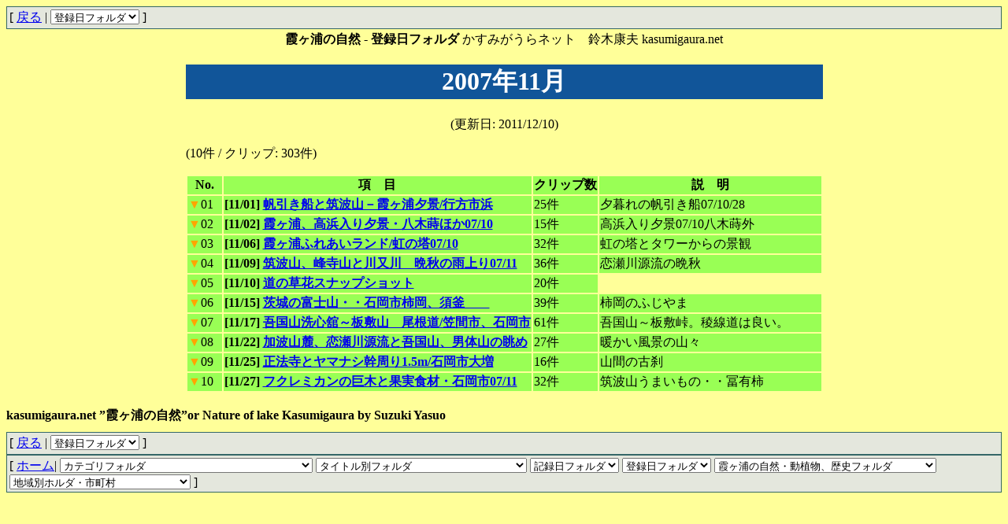

--- FILE ---
content_type: text/html
request_url: https://kasumigaura.net/usr/mizukusa/Kasumigaura/update/200711.html
body_size: 35716
content:
<!DOCTYPE HTML PUBLIC "-//W3C//DTD HTML 4.01 Transitional//EN">
<html>
<head>
<!-- PopCorn Ver. 2006.0421 / Updated: 2011/12/10 15:41:20-->
<META HTTP-EQUIV="Content-type" CONTENT="text/html; charset=Shift_JIS">
<META NAME="GENERATOR" CONTENT="PopCorn 2006.0421">
<title>2007年11月</title>
<style type="text/css">
h1 { background-color:115599; color:white ; }
h2 { background-color:1177bb; color:white; }
</style>

<meta name=keywordsntent=霞ヶ浦、霞ヶ浦の自然、霞ケ浦、霞ヶ浦水系、筑波山、茨城県、茨城県の歴史、かすみがうらネット、kasumigaura.net、いばらき地域情報、PushCorn、水草、外来種動植物、kasumigaura.net>
<script language="JavaScript">
<!-- Hide from old browsers
var new1,win1p;
function imageview (img,xv,yv)
{
	if (win1p=="on")
	{
		if (new1.closed) {}
		else {new1.close();}
	}
	win1p = "on";
	xw=xv+50;
	yw=yv+80;
	new1=window.open("", "imgv", "resizable=1,scrollbars=1,width="+xw+",height="+yw+"");
	if(navigator.appVersion.charAt(0)>=3){new1.focus()};
	new1.document.clear();
	new1.document.write("<html><head><title>Image Viewer</title></head><body bgcolor=black><table width=100% height="+yv+" border=0 cellpadding=0 align=center valign=center>");
	new1.document.write("<tr><td align=center valign=top><img src="+img+"></td></tr></table>");
	new1.document.write("<center><form><input type=button value='ウインドウを閉じる' onClick='window.close()'></form></center>")
	new1.document.write("</body></html>");
	new1.document.close();
}
function LinkSelect(form, sel)
{
		adrs = sel.options[sel.selectedIndex].value;
		if (adrs != "-" ) location.href = adrs;
}
// Stop hiding from old browsers -->
</script>
</head>
<body  bgcolor="ffff99">
<form method="post" name="gmenu">
<table border=0 cellpadding=1 cellspacing=0 width="100%">
<tr bgcolor=#346767>
<td>
<table width="100%" border="0" cellspacing="0" cellpadding="3">
<tr>
<td bgcolor="#e4e7dd">
<span class="css3n">
[ <a href="../update/index.html">戻る</a> | <select name="selLink" size="1" onchange="LinkSelect(this.form, this)">
<option value="-" selected>登録日フォルダ
 <option value="../update/200311.html">2003/11
 <option value="../update/200312.html">2003/12
 <option value="../update/200401.html">2004/01
 <option value="../update/200402.html">2004/02
 <option value="../update/200403.html">2004/03
 <option value="../update/200404.html">2004/04
 <option value="../update/200405.html">2004/05
 <option value="../update/200406.html">2004/06
 <option value="../update/200407.html">2004/07
 <option value="../update/200408.html">2004/08
 <option value="../update/200409.html">2004/09
 <option value="../update/200410.html">2004/10
 <option value="../update/200411.html">2004/11
 <option value="../update/200412.html">2004/12
 <option value="../update/200501.html">2005/01
 <option value="../update/200502.html">2005/02
 <option value="../update/200503.html">2005/03
 <option value="../update/200504.html">2005/04
 <option value="../update/200505.html">2005/05
 <option value="../update/200506.html">2005/06
 <option value="../update/200507.html">2005/07
 <option value="../update/200508.html">2005/08
 <option value="../update/200509.html">2005/09
 <option value="../update/200510.html">2005/10
 <option value="../update/200511.html">2005/11
 <option value="../update/200512.html">2005/12
 <option value="../update/200601.html">2006/01
 <option value="../update/200602.html">2006/02
 <option value="../update/200603.html">2006/03
 <option value="../update/200604.html">2006/04
 <option value="../update/200605.html">2006/05
 <option value="../update/200606.html">2006/06
 <option value="../update/200607.html">2006/07
 <option value="../update/200608.html">2006/08
 <option value="../update/200609.html">2006/09
 <option value="../update/200611.html">2006/11
 <option value="../update/200612.html">2006/12
 <option value="../update/200701.html">2007/01
 <option value="../update/200702.html">2007/02
 <option value="../update/200703.html">2007/03
 <option value="../update/200704.html">2007/04
 <option value="../update/200705.html">2007/05
 <option value="../update/200706.html">2007/06
 <option value="../update/200707.html">2007/07
 <option value="../update/200708.html">2007/08
 <option value="../update/200709.html">2007/09
 <option value="../update/200710.html">2007/10
 <option value="../update/200711.html">2007/11
 <option value="../update/200712.html">2007/12
 <option value="../update/200801.html">2008/01
 <option value="../update/200802.html">2008/02
 <option value="../update/200803.html">2008/03
 <option value="../update/200804.html">2008/04
 <option value="../update/200806.html">2008/06
 <option value="../update/200807.html">2008/07
 <option value="../update/200808.html">2008/08
 <option value="../update/200809.html">2008/09
 <option value="../update/200810.html">2008/10
 <option value="../update/200811.html">2008/11
 <option value="../update/200901.html">2009/01
 <option value="../update/200902.html">2009/02
 <option value="../update/200903.html">2009/03
 <option value="../update/200904.html">2009/04
 <option value="../update/200905.html">2009/05
 <option value="../update/200910.html">2009/10
 <option value="../update/200911.html">2009/11
</select>
 ]
</span>
</td>
</tr>
</table>
</td>
</tr>
</table>


<center>
<table>
<tr><td>
<center>
<b>霞ヶ浦の自然 - 登録日フォルダ</b>

 かすみがうらネット　鈴木康夫 kasumigaura.net
<br>
<h1>2007年11月</h1>
<p>

(更新日: 2011/12/10)
</center>

(10件 / クリップ: 303件)<br>

<dl compact>

<table border=0>

<tr bgcolor=99ff55><th width=42><font color="black">No.</font></th><th width=320><font color="black">項　目</font></th><th><font color="black">クリップ数</font></th><th width=280><font color="black">説　明</font></th></tr>
<tr bgcolor=99ff55><td width=42><font color="orange">▼</font>01</td><td><b>[11/01] <a href="../pageu/A0676.html">帆引き船と筑波山－霞ヶ浦夕景/行方市浜</a></b> </td><td>25件</td><td>夕暮れの帆引き船07/10/28</td>
</tr>
<tr bgcolor=99ff55><td width=42><font color="orange">▼</font>02</td><td><b>[11/02] <a href="../pageu/A0678.html">霞ヶ浦、高浜入り夕景・八木蒔ほか07/10</a></b> </td><td>15件</td><td>高浜入り夕景07/10八木蒔外</td>
</tr>
<tr bgcolor=99ff55><td width=42><font color="orange">▼</font>03</td><td><b>[11/06] <a href="../pageu/A0679.html">霞ヶ浦ふれあいランド/虹の塔07/10</a></b> </td><td>32件</td><td>虹の塔とタワーからの景観</td>
</tr>
<tr bgcolor=99ff55><td width=42><font color="orange">▼</font>04</td><td><b>[11/09] <a href="../pageu/A0680.html">筑波山、峰寺山と川又川　晩秋の雨上り07/11</a></b> </td><td>36件</td><td>恋瀬川源流の晩秋</td>
</tr>
<tr bgcolor=99ff55><td width=42><font color="orange">▼</font>05</td><td><b>[11/10] <a href="../pageu/A0681.html">道の草花スナップショット</a></b> </td><td>20件</td></tr>
<tr bgcolor=99ff55><td width=42><font color="orange">▼</font>06</td><td><b>[11/15] <a href="../pageu/A0682.html">茨城の富士山・・石岡市柿岡、須釜　　</a></b> </td><td>39件</td><td>柿岡のふじやま</td>
</tr>
<tr bgcolor=99ff55><td width=42><font color="orange">▼</font>07</td><td><b>[11/17] <a href="../pageu/A0683.html">吾国山洗心舘～板敷山　尾根道/笠間市、石岡市</a></b> </td><td>61件</td><td>吾国山～板敷峠。稜線道は良い。</td>
</tr>
<tr bgcolor=99ff55><td width=42><font color="orange">▼</font>08</td><td><b>[11/22] <a href="../pageu/A0684.html">加波山麓、恋瀬川源流と吾国山、男体山の眺め</a></b> </td><td>27件</td><td>暖かい風景の山々</td>
</tr>
<tr bgcolor=99ff55><td width=42><font color="orange">▼</font>09</td><td><b>[11/25] <a href="../pageu/A0685.html">正法寺とヤマナシ幹周り1.5m/石岡市大増</a></b> </td><td>16件</td><td>山間の古刹</td>
</tr>
<tr bgcolor=99ff55><td width=42><font color="orange">▼</font>10</td><td><b>[11/27] <a href="../pageu/A0686.html">フクレミカンの巨木と果実食材・石岡市07/11</a></b> </td><td>32件</td><td>筑波山うまいもの・・冨有柿</td>
</tr>

</table>
</dl>

</td></tr></table>
</center>
<strong>kasumigaura.net  ”霞ヶ浦の自然”or Nature of lake Kasumigaura by Suzuki Yasuo </strong>
<br>

<table height=10><tr><td></td></tr></table>
<table border=0 cellpadding=1 cellspacing=0 width="100%">
<tr bgcolor=#346767>
<td>
<table width="100%" border="0" cellspacing="0" cellpadding="3">
<tr>
<td bgcolor="#e4e7dd">
<span class="css3n">
[ <a href="../update/index.html">戻る</a> | <select name="selLink" size="1" onchange="LinkSelect(this.form, this)">
<option value="-" selected>登録日フォルダ
 <option value="../update/200311.html">2003/11
 <option value="../update/200312.html">2003/12
 <option value="../update/200401.html">2004/01
 <option value="../update/200402.html">2004/02
 <option value="../update/200403.html">2004/03
 <option value="../update/200404.html">2004/04
 <option value="../update/200405.html">2004/05
 <option value="../update/200406.html">2004/06
 <option value="../update/200407.html">2004/07
 <option value="../update/200408.html">2004/08
 <option value="../update/200409.html">2004/09
 <option value="../update/200410.html">2004/10
 <option value="../update/200411.html">2004/11
 <option value="../update/200412.html">2004/12
 <option value="../update/200501.html">2005/01
 <option value="../update/200502.html">2005/02
 <option value="../update/200503.html">2005/03
 <option value="../update/200504.html">2005/04
 <option value="../update/200505.html">2005/05
 <option value="../update/200506.html">2005/06
 <option value="../update/200507.html">2005/07
 <option value="../update/200508.html">2005/08
 <option value="../update/200509.html">2005/09
 <option value="../update/200510.html">2005/10
 <option value="../update/200511.html">2005/11
 <option value="../update/200512.html">2005/12
 <option value="../update/200601.html">2006/01
 <option value="../update/200602.html">2006/02
 <option value="../update/200603.html">2006/03
 <option value="../update/200604.html">2006/04
 <option value="../update/200605.html">2006/05
 <option value="../update/200606.html">2006/06
 <option value="../update/200607.html">2006/07
 <option value="../update/200608.html">2006/08
 <option value="../update/200609.html">2006/09
 <option value="../update/200611.html">2006/11
 <option value="../update/200612.html">2006/12
 <option value="../update/200701.html">2007/01
 <option value="../update/200702.html">2007/02
 <option value="../update/200703.html">2007/03
 <option value="../update/200704.html">2007/04
 <option value="../update/200705.html">2007/05
 <option value="../update/200706.html">2007/06
 <option value="../update/200707.html">2007/07
 <option value="../update/200708.html">2007/08
 <option value="../update/200709.html">2007/09
 <option value="../update/200710.html">2007/10
 <option value="../update/200711.html">2007/11
 <option value="../update/200712.html">2007/12
 <option value="../update/200801.html">2008/01
 <option value="../update/200802.html">2008/02
 <option value="../update/200803.html">2008/03
 <option value="../update/200804.html">2008/04
 <option value="../update/200806.html">2008/06
 <option value="../update/200807.html">2008/07
 <option value="../update/200808.html">2008/08
 <option value="../update/200809.html">2008/09
 <option value="../update/200810.html">2008/10
 <option value="../update/200811.html">2008/11
 <option value="../update/200901.html">2009/01
 <option value="../update/200902.html">2009/02
 <option value="../update/200903.html">2009/03
 <option value="../update/200904.html">2009/04
 <option value="../update/200905.html">2009/05
 <option value="../update/200910.html">2009/10
 <option value="../update/200911.html">2009/11
</select>
 ]
</span>
</td>
</tr>
</table>
</td>
</tr>
</table>

<table border=0 cellpadding=1 cellspacing=0 width="100%">
<tr bgcolor=#346767>
<td>
<table width="100%" border="0" cellspacing="0" cellpadding="3">
<tr>
<td bgcolor="#e4e7dd">
<span class="css3n">
[ <a href="../index.html">ホーム</a>| <select name="selLink" size="1" onchange="LinkSelect(this.form, this)">
<option value="-" selected>カテゴリフォルダ
<option value="../cat/index.html">カテゴリへ
<option value="../cat/junsaiikenosiki.html">ジュンサイ池の四季
<option value="../cat/document_kasumigaura.html">ドキュメント霞ヶ浦
<option value="../cat/kieyuku_shokusei.html">消えゆく植生
<option value="../cat/kasumigaura_shizen_keikan.html">霞ヶ浦＊自然と景観
<option value="../cat/hitachifudokinooka .html">常陸風土記の丘の自然 
<option value="../cat/Myouginohana_noyaki.html">妙岐の鼻＊野焼き
<option value="../cat/koisegawa_genryu.html">霞ヶ浦源流の自然と美（恋瀬川系）
<option value="../cat/koisegawajyouryuu.html">恋瀬川上流の自然と美
<option value="../cat/koisegawachuryu.html">恋瀬川中流*龍神山とキツネの穴他
<option value="../cat/koisegawakaryu.html">恋瀬川下流石岡～高浜、霞ヶ浦へ
<option value="../cat/koisegawatankentai.html">恋瀬川探検隊
<option value="../cat/Kasumigaua net and PushCorn.html">かすみがうらネットとPushCorn
<option value="../cat/rink.html">霞ヶ浦の自然リンク集
<option value="../cat/kodomo@kasumigaura.html">こども＠かすみがうら
<option value="../cat/KasumigauraKofuukei.html">霞ヶ浦の古風景
<option value="../cat/04typhoon22.html">04/10台風２２号のあしあと
<option value="../cat/Tayhoon23.html">台風２３号（２００４）の足跡恋瀬川～霞ヶ浦
<option value="../cat/kitaura.html">北浦の自然と文化
<option value="../cat/fukuremikan.html">フクレミカン-Citrus
<option value="../cat/Sannougawa_Kasiwabara.html">山王川と柏原公園・石岡市
<option value="../cat/gomi.html">霞ヶ浦の汚泥・処理施設・ゴミ
<option value="../cat/hitachifudoki.html">常陸國風土記
<option value="../cat/Kasumigaura_Kankyo_Centre.html">霞ヶ浦環境科学センタ－
<option value="../cat/Sonobegawa.html">園部川
<option value="../cat/Kasumigauranoasa .html">霞ヶ浦の朝
<option value="../cat/yukinohino_Kasumigaura.html">雪の日の霞ヶ浦
<option value="../cat/ishioka_rekishi_kikou.html">石岡市歴史紀行
<option value="../cat/tsuri_news.html">釣りニュース霞ヶ浦
<option value="../cat/kirino_Kasumigaura.html">霧の霞ヶ浦
<option value="../cat/Sannougawa_jyouka_shisetu.html">山王川植生浄化施設
<option value="../cat/HITACHIKAWA_SUIMON.html">常陸川水門
<option value="../cat/Ichinosegawa.html">一ノ瀬川
<option value="../cat/aoko.html">アオコ・霞ヶ浦
<option value="../cat/TAIFU2005.html">台風２００５
<option value="../cat/kasumikouji.html">工事の景観・霞ヶ浦
<option value="../cat/HOBIKISEN.html">帆引き船、霞ヶ浦
<option value="../cat/KOISE_RIVER.html">恋瀬川
<option value="../cat/SUGIKAFUN.html">杉花粉と杉の実
<option value="../cat/KASUMIGAURANOYUUHI.html">霞ヶ浦の夕日（流域）
<option value="../cat/KASUMIGAURA_OOHASHI.html">霞ヶ浦大橋
<option value="../cat/FUNADAMARI.html">舟溜まりのある風景
<option value="../cat/IBARAKI GATTPEI.html">茨城　合併
<option value="../cat/TX_TRAVEL_IBARAKI.html">TX、旅、茨城
<option value="../cat/KASUMIGAURA100KEI.html">霞ヶ浦百景
<option value="../cat/kashitetu.html">鹿島鉄道
<option value="../cat/OOARENOKASUMIGAURA.html">大荒れの霞ヶ浦
<option value="../cat/KOORINOKASUMIGAURA.html">氷の霞ヶ浦
<option value="../cat/AIR-CRAFT.html">航空機
<option value="../cat/sakana_Kasumigaura.html">（魚）サカナ霞ヶ浦
<option value="../cat/ATAGOSAN.html">愛宕山、巴川源流・茨城県
<option value="../cat/kasumigauranokamo_HOKA.html">霞ヶ浦のカモ・白鳥・野鳥他
<option value="../cat/KASUMIGAURAYOUSUI.html">霞ヶ浦用水
<option value="../cat/MACHINAMI_BUNKA.html">街並みと文化
<option value="../cat/BATOUSON.html">常陸の馬頭観世音碑
<option value="../cat/KASUMI_KOISEGAWA_rain.html">霞ヶ浦恋瀬川・天候
<option value="../cat/WATER_FRONT.html">水と親しむ・霞ヶ浦
<option value="../cat/KAMATAGAWA.html">鎌田川（霞ヶ浦）
<option value="../cat/TSUCHIURA_BIOPARK.html">土浦ビオパーク
<option value="../cat/WATER_CITY_TSUCHIURA.html">水の都土浦市・霞ヶ浦
<option value="../cat/TSUKUBASAN_KASUMIGAURA.html">筑波山/筑波嶺/筑波山と霞ヶ浦
<option value="../cat/YATSUDA_KAZUSABORI.html">八ツ田・上総堀井戸
<option value="../cat/INSECT.html">昆虫、蝶、トンボほか
<option value="../cat/TsuchiuraTop.html">土浦市の自然/歴史/文化
<option value="../cat/IsiokaTop.html">石岡市の自然/歴史/文化ほか
<option value="../cat/TakahamaTop.html">高浜（石岡市）付近の自然/歴史/文化ほか
<option value="../cat/MimuraTop.html">石岡市三村、石川、井関、関川の自然/歴史/文化他
<option value="../cat/city_Kasumigaura.html">かすみがうら市の自然/歴史/文化他
<option value="../cat/TSUKUBA_CITY.html">つくば市の自然/歴史/文化ほか
<option value="../cat/tamatukurinoshizen.html">行方市（玉造・麻生他）の自然/歴史/文化他
<option value="../cat/ITAKO.html">潮来市の自然/歴史/文化ほか
<option value="../cat/TAMARI_TOP.html">小美玉市(玉里、小川、美野里）の自然/歴史/文化他
<option value="../cat/KASHIMA_CITY.html">鹿嶋市の自然/歴史/文化ほか
<option value="../cat/HOKOTA_SHI.html">鉾田市の自然/歴史/文化ほか
<option value="../cat/USHIKU_CITY.html">牛久市の自然/歴史/文化ほか
<option value="../cat/TIKUSEI_CITY.html">筑西市の自然/歴史/文化ほか
<option value="../cat/INASHIKI_CITY.html">稲敷市の自然/歴史/文化ほか
<option value="../cat/RYUGASAKI_CITY.html">竜ヶ崎市の自然/歴史/文化ほか
<option value="../cat/SHIMOTSUMA_CITY.html">下妻市の自然/歴史/文化ほか
<option value="../cat/KASAMA_CITY.html">笠間市の自然/歴史/文化ほか
<option value="../cat/AMI_TOWN.html">阿見町の自然/歴史/文化ほか
<option value="../cat/TONE_TOWN.html">利根町の自然/歴史/文化ほか
<option value="../cat/KAWACHI_TOWN.html">河内町の自然/歴史/文化ほか
<option value="../cat/MIHO.html">美浦村の自然/歴史/文化ほか
<option value="../cat/SAKURAGAWASI.html">桜川市の自然/歴史/文化ほか
<option value="../cat/mizukusa_kasumigaura.html">霞ヶ浦水系の水草・沈水植物
<option value="../cat/hozakinofusamo.html">ホザキノフサモ開花（霞ヶ浦水系の水草へへ移動）
<option value="../cat/kasumigaura_kitauranoasaza.html">霞ヶ浦のアサザ/北浦のアサザ
<option value="../cat/mizukusadukan.html">水草図鑑/霞ヶ浦
<option value="../cat/kyukouden.html">休耕田の植物
<option value="../cat/HASU.html">蓮と霞ヶ浦
<option value="../cat/gairaimizukusa.html">外来水草＊霞ヶ浦水系
<option value="../cat/WADAI_KASUMIGAURA.html">霞ヶ浦流域の話題
<option value="../cat/hitachifudokinooka .html">常陸風土記の丘の自然・龍神山
<option value="../cat/WILD_FLOWER.html">霞ヶ浦流域の野草
<option value="../cat/SHIZEN_SAISEI.html">自然再生
<option value="../cat/YASURAGINOSATO_UENONUMA.html">やすらぎの里・上野沼/桜川市
<option value="../cat/IMPORTED GRASS.html">外来種雑草
<option value="../cat/EVENT_KASUMI.html">イベント・祭り〔霞ヶ浦〕
<option value="../cat/KASUMIGAURA_FUREAI_LAND.html">霞ヶ浦ふれあいランド
<option value="../cat/KUSABANA.html">霞ヶ浦流域の草花
<option value="../cat/amanogawa_yukiirisan.html">雪入山と三ツ石森林公園・天の川
<option value="../cat/KABASAN.html">加波山
<option value="../cat/KABASAN.html">加波山/足尾山/きのこ山/丸山/一本杉峠/燕山
<option value="../cat/KASUMIGAURANOSHIZEN.html">「霞ヶ浦の自然」
<option value="../cat/CHERRY BLOSSOM KASUMIGAURA.html">桜・霞ヶ浦流域、筑波山周辺
<option value="../cat/kasumigauranomikuri.html">ミクリ・霞ヶ浦水系の水草
<option value="../cat/nothing.html">non
<option value="../cat/AROUND.html">周りで
<option value="../cat/WAKASAGI_FUKA.html">ワカサギふ化事業
<option value="../cat/ASAHI_TUNNEL_TSUKUBA.html">朝日トンネル（筑波山）
<option value="../cat/mizukusa_kasumigaura.html">水草と沈水植物・霞ヶ浦水系
<option value="../cat/KASUMIGAURA_RIVER.html">霞ヶ浦流入河川
<option value="../cat/PARK.html">茨城の公園・park in Ibaraki
<option value="../cat/FLOODGATE.html">水門
<option value="../cat/SHINKAWA.html">新川紀行・土浦市
<option value="../cat/STUDY.html">自然・環境学習
<option value="../cat/ＧＡＭＡＧＡＥＲＵ.html">がまのすみか
<option value="../cat/SAKURAGAWA.html">桜川・SAKURAGAWA
</select>
<select name="selLink" size="1" onchange="LinkSelect(this.form, this)">
<option value="-" selected>タイトル別フォルダ
<option value="../rgn/index.html">タイトルへ
<option value="../rgn/TITLE.html">タイトル一覧・霞ヶ浦の自然
<option value="../rgn/KEIKUN_PHOTO.html">小学生けい君の霞ヶ浦フォト日記
<option value="../rgn/KASUMIGAURA_SUIGEN.html">霞ヶ浦の水源地と森林
<option value="../rgn/TAIFU22gou_2004.html">台風22号のあしあと霞ヶ浦oct.2004
<option value="../rgn/TAIFU23gou_2004.html">台風23号の足跡、霞ヶ浦と恋瀬川oct.2004
<option value="../rgn/REASONS.html">my own reasons
<option value="../rgn/MEMO.html">memories
</select>
<select name="selLink" size="1" onchange="LinkSelect(this.form, this)">
<option value="-" selected>記録日フォルダ
<option value="../date/index.html">記録日へ
<option value="../date/190807.html">1908/07
<option value="../date/190901.html">1909/01
<option value="../date/191001.html">1910/01
<option value="../date/196401.html">1964/01
<option value="../date/196500.html">1965/00
<option value="../date/196506.html">1965/06
<option value="../date/196600.html">1966/00
<option value="../date/196609.html">1966/09
<option value="../date/196700.html">1967/00
<option value="../date/196800.html">1968/00
<option value="../date/198406.html">1984/06
<option value="../date/199000.html">1990/00
<option value="../date/199008.html">1990/08
<option value="../date/199200.html">1992/00
<option value="../date/199205.html">1992/05
<option value="../date/199206.html">1992/06
<option value="../date/199208.html">1992/08
<option value="../date/199210.html">1992/10
<option value="../date/199305.html">1993/05
<option value="../date/199306.html">1993/06
<option value="../date/199307.html">1993/07
<option value="../date/199308.html">1993/08
<option value="../date/199310.html">1993/10
<option value="../date/199404.html">1994/04
<option value="../date/199405.html">1994/05
<option value="../date/199406.html">1994/06
<option value="../date/199407.html">1994/07
<option value="../date/199408.html">1994/08
<option value="../date/199410.html">1994/10
<option value="../date/199411.html">1994/11
<option value="../date/199412.html">1994/12
<option value="../date/199501.html">1995/01
<option value="../date/199504.html">1995/04
<option value="../date/199506.html">1995/06
<option value="../date/199507.html">1995/07
<option value="../date/199508.html">1995/08
<option value="../date/199510.html">1995/10
<option value="../date/199511.html">1995/11
<option value="../date/199601.html">1996/01
<option value="../date/199605.html">1996/05
<option value="../date/199606.html">1996/06
<option value="../date/199608.html">1996/08
<option value="../date/199609.html">1996/09
<option value="../date/199610.html">1996/10
<option value="../date/199700.html">1997/00
<option value="../date/199710.html">1997/10
<option value="../date/199807.html">1998/07
<option value="../date/199902.html">1999/02
<option value="../date/199907.html">1999/07
<option value="../date/199908.html">1999/08
<option value="../date/199909.html">1999/09
<option value="../date/200002.html">2000/02
<option value="../date/200005.html">2000/05
<option value="../date/200007.html">2000/07
<option value="../date/200008.html">2000/08
<option value="../date/200010.html">2000/10
<option value="../date/200100.html">2001/00
<option value="../date/200106.html">2001/06
<option value="../date/200108.html">2001/08
<option value="../date/200109.html">2001/09
<option value="../date/200110.html">2001/10
<option value="../date/200200.html">2002/00
<option value="../date/200201.html">2002/01
<option value="../date/200204.html">2002/04
<option value="../date/200206.html">2002/06
<option value="../date/200207.html">2002/07
<option value="../date/200208.html">2002/08
<option value="../date/200211.html">2002/11
<option value="../date/200302.html">2003/02
<option value="../date/200304.html">2003/04
<option value="../date/200308.html">2003/08
<option value="../date/200309.html">2003/09
<option value="../date/200310.html">2003/10
<option value="../date/200311.html">2003/11
<option value="../date/200312.html">2003/12
<option value="../date/200400.html">2004/00
<option value="../date/200401.html">2004/01
<option value="../date/200402.html">2004/02
<option value="../date/200403.html">2004/03
<option value="../date/200404.html">2004/04
<option value="../date/200405.html">2004/05
<option value="../date/200406.html">2004/06
<option value="../date/200407.html">2004/07
<option value="../date/200408.html">2004/08
<option value="../date/200409.html">2004/09
<option value="../date/200410.html">2004/10
<option value="../date/200411.html">2004/11
<option value="../date/200412.html">2004/12
<option value="../date/200500.html">2005/00
<option value="../date/200501.html">2005/01
<option value="../date/200502.html">2005/02
<option value="../date/200503.html">2005/03
<option value="../date/200504.html">2005/04
<option value="../date/200505.html">2005/05
<option value="../date/200506.html">2005/06
<option value="../date/200507.html">2005/07
<option value="../date/200508.html">2005/08
<option value="../date/200509.html">2005/09
<option value="../date/200510.html">2005/10
<option value="../date/200511.html">2005/11
<option value="../date/200512.html">2005/12
<option value="../date/200601.html">2006/01
<option value="../date/200602.html">2006/02
<option value="../date/200603.html">2006/03
<option value="../date/200604.html">2006/04
<option value="../date/200605.html">2006/05
<option value="../date/200606.html">2006/06
<option value="../date/200607.html">2006/07
<option value="../date/200608.html">2006/08
<option value="../date/200609.html">2006/09
<option value="../date/200610.html">2006/10
<option value="../date/200611.html">2006/11
<option value="../date/200612.html">2006/12
<option value="../date/200701.html">2007/01
<option value="../date/200702.html">2007/02
<option value="../date/200703.html">2007/03
<option value="../date/200704.html">2007/04
<option value="../date/200705.html">2007/05
<option value="../date/200706.html">2007/06
<option value="../date/200707.html">2007/07
<option value="../date/200708.html">2007/08
<option value="../date/200709.html">2007/09
<option value="../date/200710.html">2007/10
<option value="../date/200711.html">2007/11
<option value="../date/200712.html">2007/12
<option value="../date/200801.html">2008/01
<option value="../date/200802.html">2008/02
<option value="../date/200803.html">2008/03
<option value="../date/200804.html">2008/04
<option value="../date/200805.html">2008/05
<option value="../date/200806.html">2008/06
<option value="../date/200807.html">2008/07
<option value="../date/200808.html">2008/08
<option value="../date/200810.html">2008/10
<option value="../date/200812.html">2008/12
<option value="../date/200901.html">2009/01
<option value="../date/200902.html">2009/02
<option value="../date/200903.html">2009/03
<option value="../date/200904.html">2009/04
<option value="../date/200910.html">2009/10
<option value="../date/200911.html">2009/11
</select>
<select name="selLink" size="1" onchange="LinkSelect(this.form, this)">
<option value="-" selected>登録日フォルダ
<option value="../update/index.html">登録日へ
<option value="../update/200311.html">2003/11
<option value="../update/200312.html">2003/12
<option value="../update/200401.html">2004/01
<option value="../update/200402.html">2004/02
<option value="../update/200403.html">2004/03
<option value="../update/200404.html">2004/04
<option value="../update/200405.html">2004/05
<option value="../update/200406.html">2004/06
<option value="../update/200407.html">2004/07
<option value="../update/200408.html">2004/08
<option value="../update/200409.html">2004/09
<option value="../update/200410.html">2004/10
<option value="../update/200411.html">2004/11
<option value="../update/200412.html">2004/12
<option value="../update/200501.html">2005/01
<option value="../update/200502.html">2005/02
<option value="../update/200503.html">2005/03
<option value="../update/200504.html">2005/04
<option value="../update/200505.html">2005/05
<option value="../update/200506.html">2005/06
<option value="../update/200507.html">2005/07
<option value="../update/200508.html">2005/08
<option value="../update/200509.html">2005/09
<option value="../update/200510.html">2005/10
<option value="../update/200511.html">2005/11
<option value="../update/200512.html">2005/12
<option value="../update/200601.html">2006/01
<option value="../update/200602.html">2006/02
<option value="../update/200603.html">2006/03
<option value="../update/200604.html">2006/04
<option value="../update/200605.html">2006/05
<option value="../update/200606.html">2006/06
<option value="../update/200607.html">2006/07
<option value="../update/200608.html">2006/08
<option value="../update/200609.html">2006/09
<option value="../update/200611.html">2006/11
<option value="../update/200612.html">2006/12
<option value="../update/200701.html">2007/01
<option value="../update/200702.html">2007/02
<option value="../update/200703.html">2007/03
<option value="../update/200704.html">2007/04
<option value="../update/200705.html">2007/05
<option value="../update/200706.html">2007/06
<option value="../update/200707.html">2007/07
<option value="../update/200708.html">2007/08
<option value="../update/200709.html">2007/09
<option value="../update/200710.html">2007/10
<option value="../update/200711.html">2007/11
<option value="../update/200712.html">2007/12
<option value="../update/200801.html">2008/01
<option value="../update/200802.html">2008/02
<option value="../update/200803.html">2008/03
<option value="../update/200804.html">2008/04
<option value="../update/200806.html">2008/06
<option value="../update/200807.html">2008/07
<option value="../update/200808.html">2008/08
<option value="../update/200809.html">2008/09
<option value="../update/200810.html">2008/10
<option value="../update/200811.html">2008/11
<option value="../update/200901.html">2009/01
<option value="../update/200902.html">2009/02
<option value="../update/200903.html">2009/03
<option value="../update/200904.html">2009/04
<option value="../update/200905.html">2009/05
<option value="../update/200910.html">2009/10
<option value="../update/200911.html">2009/11
</select>
<select name="selLink" size="1" onchange="LinkSelect(this.form, this)">
<option value="-" selected>霞ヶ浦の自然・動植物、歴史フォルダ
<option value="../option/index.html">動植物・地域歴史・筑波山・自然ほかへ
<option value="../option/other.html">その他
<option value="../option/KASUMIGAURA_MIZUKUSA.html">霞ヶ浦流域の水草
<option value="../option/KASUMIGAURA_MIKURI.html">霞ヶ浦の水草・ミクリ
<option value="../option/GAIRAIMIZUKUSA.html">外来水草・霞ヶ浦
<option value="../option/SHIDA.html">シダ植物・霞ヶ浦流系
<option value="../option/ONIBASU.html">オニバス・霞ヶ浦水系
<option value="../option/KYUKOUDEN.html">休耕田の植物・霞ヶ浦水系
<option value="../option/GAIRAISHU.html">外来種雑草
<option value="../option/SAKANA.html">魚・霞ヶ浦水系
<option value="../option/CHINSUISHOKUBUTSU.html">沈水植物・霞ヶ浦水系
<option value="../option/ASAZAKASUMISUIKEI.html">アサザ・霞ヶ浦水系
<option value="../option/WASHITAKA.html">ワシ・タカ類
<option value="../option/KAMOHAKUCHOU.html">鴨・白鳥、霞ヶ浦水系
<option value="../option/KI_MIMONO.html">木・実もの、霞ヶ浦水系
<option value="../option/KEROG.html">蛙
<option value="../option/WILD_PLANTS.html">野草、霞ヶ浦水系
<option value="../option/FRESH FRUIT.html">果実（フルーツ）
<option value="../option/YOSHI.html">ヨシ帯
<option value="../option/center.html">霞ヶ浦環境科学センター観察会
<option value="../option/HISTORY of near about lake KASUMIGAURA.html">霞ヶ浦流域の歴史と史跡
<option value="../option/TORIRUI.html">野鳥・霞ヶ浦(Wild Bird Kasumigaura) 
<option value="../option/TOMBOW.html">トンボ
<option value="../option/HASUDA.html">蓮田・霞ヶ浦
<option value="../option/MT.TSUKUBA and.html">筑波山/筑波山麓/筑波山と霞ヶ浦
<option value="../option/MT.FUJI.html">富士山と霞ヶ浦
<option value="../option/SHOKUBUNKA.html">霞ヶ浦流域の食文化と生産
<option value="../option/ＢＩＯＰＡＲＫ.html">ビオパーク
<option value="../option/YATSUDANOSHIZEN.html">八ツ田の自然
<option value="../option/BOUSAI.html">防災霞ヶ浦
<option value="../option/CITIZEN_REPORTER.html">市民レポーター講習会・かすみがうらネット
<option value="../option/ PHOTO_TODAY.html">最近の写真
<option value="../option/SAKURAGAWA_GENNRYU.html">桜川/桜川源流・霞ヶ浦水系
<option value="../option/KOISEGAWAGENRYU_KASUMI.html">恋瀬川/恋瀬川源流・霞ヶ浦水系
<option value="../option/CONSTRACTION_RIVER.html">河川工事
<option value="../option/TOMOEGAWA.html">巴川源流
<option value="../option/KAJINASHIGAWA.html">かじなしがわ
<option value="../option/SUIGOU_ITAKO.html">水郷潮来
<option value="../option/TOMBOW.html">トンボ・カゲロウ
<option value="../option/SAKANA.html">釣りと魚・霞ヶ浦水系
<option value="../option/SUIREN.html">睡蓮（スイレン）
<option value="../option/AYUMIMATSURI_hobikisen.html">あゆみ祭りと帆引き船・霞ヶ浦
<option value="../option/SHIP.html">舟のある風景
<option value="../option/KEIKAN_KASUMIGAURA.html">景観・霞ヶ浦
<option value="../option/IBARAKI_SHICHOUSON.html">茨城の市町村
<option value="../option/IKETONUMA.html">池と沼のある風景
<option value="../option/HISTORY_KASUMIGAURA.html">霞ヶ浦の歴史
<option value="../option/KAWA_MINAMOTO.html">美しき源流・霞ヶ浦
<option value="../option/ENVIRONMENT.html">水と環境/霞ヶ浦
<option value="../option/HIKO-SEN.html">飛行船ツェッペリン
<option value="../option/SAKURA.html">茨城の桜・さくら
<option value="../option/butterfly.html">蝶/霞ヶ浦流域
<option value="../option/KANKYO_C.html">茨城県霞ヶ浦環境科学センタ－/土浦市
<option value="../option/KOUEN.html">講演/イベント/文化・つながり
<option value="../option/TANURA-OKIJUKU.html">田村・沖宿・戸崎地区自然再生協議会
<option value="../option/BIZENGAWA.html">備前川・土浦市
<option value="../option/Ｋａｓｕｍｉｇａｕｒａ　multi-purpose park .html">霞ケ浦総合公園
<option value="../option/KAIRAKUEN-PARK.html">偕楽園公園
</select>
<select name="selLink" size="1" onchange="LinkSelect(this.form, this)">
<option value="-" selected>地域別ホルダ・市町村
<option value="../option2/index.html">市町村へ
<option value="../option2/other.html">その他
<option value="../option2/NAMEGATA_city.html">行方市
<option value="../option2/TSUCHIURA_city.html">土浦市
<option value="../option2/ISHIOKA.html">石岡市
<option value="../option2/OMITAMA.html">小美玉市
<option value="../option2/ITAKO.html">潮来市
<option value="../option2/KASUMIGAURA_CITY.html">かすみがうら市
<option value="../option2/TSUCHIURA_KASUMIGAURA.html">土浦市・かすみがうら市
<option value="../option2/HOKOTA.html">鉾田市
<option value="../option2/NAMEGATA_OMITAMA.html">行方市・小美玉市
<option value="../option2/KASAMA.html">笠間市
<option value="../option2/KASUMIGAURA_city_ISHIOKA_city.html">かすみがうら市・石岡市
<option value="../option2/INASHIKI.html">稲敷市
<option value="../option2/OMITAMA_ISHIOKA.html">小美玉市・石岡市
<option value="../option2/ITAKO_NAMEGATA.html">潮来市・行方市
<option value="../option2/NAMEGATA_ISHIOKA.html">行方市・石岡市
<option value="../option2/KASUMIGAURA_OMITAMA.html">かすみがうら市・小美玉市
<option value="../option2/KAMISU.html">神栖市
<option value="../option2/N_O_I.html">行方市・小美玉市・石岡市
<option value="../option2/NAMEGATA_KASUMIGAURA.html">かすみがうら市・行方市
<option value="../option2/TSUKUBA.html">つくば市
<option value="../option2/SAKURAGAWA.html">桜川市
<option value="../option2/K_I_O.html">かすみがうら市・石岡市・小美玉市
<option value="../option2/MIHO.html">美浦村
<option value="../option2/TSUCHIURA_HOKA.html">土浦市他
<option value="../option2/LAKE KASUMIGAURA.html">霞ヶ浦（全般）・複数市町村
<option value="../option2/ISHIOKA_SAKURAGAWA.html">石岡市・桜川市
<option value="../option2/IBARAKI.html">茨城県
<option value="../option2/USHIKU.html">牛久市
<option value="../option2/TSUKUBA_SAKURAGAWA.html">つくば市・桜川市
<option value="../option2/KASAMA_ISHIOKA.html">笠間市・石岡市
<option value="../option2/TSUKUBA CITY_ISHIOKA_CITY.html">つくば市・石岡市
<option value="../option2/ISHIOKA_TSUCHIURA.html">石岡市・土浦市
<option value="../option2/ＣＨＩＫＵＳＥＩ.html">筑西市
<option value="../option2/MITO.html">水戸市
</select>
 ]
</span>
</td>
</tr>
</table>
</td>
</tr>
</table>



<Address></Address><p>
</form>
</body>
</html>

